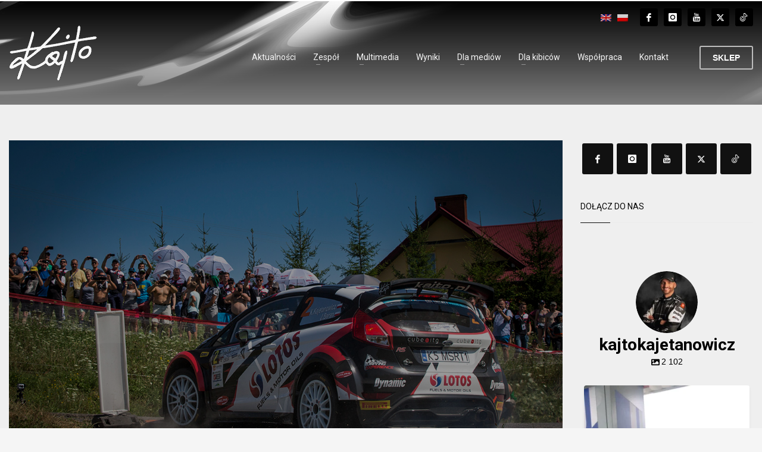

--- FILE ---
content_type: text/css
request_url: https://kajto.pl/wp-content/uploads/zn_dynamic.css?ver=1764068492
body_size: 6956
content:
@media (min-width:768px){.site-header.style4 {height:176px; }.site-header.style4 .logosize--contain .site-logo-anch { height:176px; }.site-header.style4 .logosize--contain .site-logo-img,.site-header.style4 .logosize--contain .site-logo-img-sticky { max-height:176px;}.site-header.style4 .logosize--yes .site-logo {min-height:176px;}.site-header.style4.kl-center-menu .main-nav > ul > li > a {line-height:176px;}.site-header.style4 .site-header-top{height:95px}.site-header.style4 .site-header-main{height:81px}.site-header.style4 .header-no-top .site-header-main{height:176px}.site-header.style4 .header-no-bottom .site-header-main{height:81px}.site-header.style4 .header-no-top.header-no-bottom .site-header-main{height:176px}}h1,.page-title,.h1-typography {font-family:"Roboto", Helvetica, Arial, sans-serif;font-size:36px;line-height:40px;font-weight:400;font-style:normal;}h2,.page-subtitle,.subtitle,.h2-typography {font-family:"Roboto", Helvetica, Arial, sans-serif;font-size:30px;line-height:40px;font-weight:400;font-style:normal;}h3,.h3-typography {font-family:"Roboto", Helvetica, Arial, sans-serif;font-size:24px;line-height:40px;font-weight:400;font-style:normal;}h4,.h4-typography {font-family:"Roboto", Helvetica, Arial, sans-serif;font-size:14px;line-height:20px;font-weight:400;font-style:normal;}h5,.h5-typography {font-family:"", Helvetica, Arial, sans-serif;font-size:12px;line-height:20px;font-weight:400;font-style:normal;}h6,.h6-typography {font-family:"", Helvetica, Arial, sans-serif;font-size:12px;line-height:20px;font-weight:400;font-style:normal;}body{font-size:13px;}.site-footer {font-size:13px;}a:focus, a:hover { color:#0b0b0b; }.element-scheme--light {color:#535353;}.element-scheme--light a {color:#000;}.element-scheme--light a:hover,.element-scheme--light .element-scheme__linkhv:hover {color:#0b0b0b;}.element-scheme--light .element-scheme__hdg1 { color:#323232 }.element-scheme--light .element-scheme__hdg2 { color:#4b4b4b }.element-scheme--light .element-scheme__faded { color:rgba(83,83,83,0.7) }.element-scheme--dark {color:#dcdcdc;}.element-scheme--dark a {color:#ffffff;}.element-scheme--dark a:hover,.element-scheme--dark .element-scheme__linkhv:hover {color:#eee;}.element-scheme--dark .element-scheme__hdg1 { color:#ffffff }.element-scheme--dark .element-scheme__hdg2 { color:#f2f2f2 }.element-scheme--dark .element-scheme__faded { color:rgba(220,220,220,0.7) }body #page_wrapper ,body.boxed #page_wrapper {background-color:#efefef;background-repeat:no-repeat;background-position:center center;background-attachment:scroll;}.ios-fixed-position-scr ~ .zn_section { background-color:#efefef}.kl-mask .bmask-bgfill { fill:#efefef; }@media (min-width:1320px) {.container {width:1290px;}body.boxed #page_wrapper {width:1320px;}.zn_col_eq_first { padding-left:calc((100vw - 1290px) / 2);}.zn_col_eq_last {padding-right:calc((100vw - 1290px) / 2);}.woocommerce div.product.prodpage-style3 .summary {padding-right:calc((100vw - 1290px) / 2);}.process_steps--style2 .process_steps__container:before { padding-left:calc(((100vw - 1290px) / 2) + 60px); }.kl-contentmaps__panel { left:calc((100vw - 1290px) / 2) ; }.kl-ios-selectors-block.thumbs { width:1290px; margin-left:-645px;}.klios-imageboxes {right:calc((100vw - 1290px) / 2);}.klios-imageboxes.klios-alignright,.klios-imageboxes.fromright {left:calc((100vw - 1290px) / 2);}.process_steps--style2 .process_steps__container {padding-right:calc(((100vw - 1290px) / 2) + 15px);}.process_steps--style2 .process_steps__container:before { padding-right:calc(((100vw - 1290px) / 2) + 60px); }.process_steps--style2 .process_steps__intro {padding-left:calc(((100vw - 1290px) / 2) + 15px);}.th-wowslider { max-width:1290px;}.zn_section_size.full_width .recentwork_carousel__left { padding-left:calc((100vw - 1275px) / 2);}}@media (min-width:1200px) and (max-width:1319px) {.container {width:100%;}.iosSlider .kl-iosslide-caption {width:1170px}.zn_col_eq_first { padding-left:15px;}.zn_col_eq_last {padding-right:15px;}.woocommerce div.product.prodpage-style3 .summary {padding-right:15px;}.process_steps--style2 .process_steps__container:before { padding-left:15px; }.kl-contentmaps__panel { left:15px; }.kl-ios-selectors-block.thumbs { width:100vw; margin-left:calc(100vw / 2);}.klios-imageboxes {right:15px;}.klios-imageboxes.klios-alignright,.klios-imageboxes.fromright {left:15px;}.process_steps--style2 .process_steps__container {padding-right:15px;}.process_steps--style2 .process_steps__container:before { padding-right:15px; }.process_steps--style2 .process_steps__intro {padding-left:15px;}.th-wowslider { max-width:100%;}.zn_section_size.full_width .recentwork_carousel__left { padding-left:15px;}}@media (max-width:992px) {#main-menu,.zn-megaMenuSmartArea-content { display:none !important;}.site-header.style7 .main-menu-wrapper {margin-right:auto;}.site-header.kl-center-menu .zn-original-logo {display:block}.site-header.kl-center-menu .main-menu-wrapper {margin-right:0;}}@media (min-width:993px) {.zn-res-menuwrapper { display:none;}}.site-header .siteheader-container {width:1290px;}@media (min-width:992px) and (max-width:1199px) {.site-header .siteheader-container {width:100%;} }@media (min-width:768px) and (max-width:991px) {.site-header .siteheader-container {width:100%;} }@media (max-width:767px) {.site-header .siteheader-container {width:100%;} }@media (min-width:1200px) and (max-width:1289px) {.site-header .siteheader-container {width:100%;} }.site-logo-img {max-width:none;width:auto;height:auto;}.uh_zn_def_header_style ,.zn_def_header_style ,.page-subheader.zn_def_header_style ,.kl-slideshow.zn_def_header_style ,.page-subheader.uh_zn_def_header_style ,.kl-slideshow.uh_zn_def_header_style { background-color:rgba(10,10,10,0.5); }.page-subheader.zn_def_header_style, .page-subheader.uh_zn_def_header_style {min-height:176px;}@media (min-width:992px) and (max-width:1199px) {.page-subheader.zn_def_header_style, .page-subheader.uh_zn_def_header_style {min-height:176px;} }@media (min-width:768px) and (max-width:991px) {.page-subheader.zn_def_header_style, .page-subheader.uh_zn_def_header_style {min-height:1px;} }@media (max-width:767px) {.page-subheader.zn_def_header_style, .page-subheader.uh_zn_def_header_style {min-height:1px;} }.page-subheader.zn_def_header_style, .page-subheader.uh_zn_def_header_style {height:176px;}@media (min-width:992px) and (max-width:1199px) {.page-subheader.zn_def_header_style, .page-subheader.uh_zn_def_header_style {height:176px;} }@media (min-width:768px) and (max-width:991px) {.page-subheader.zn_def_header_style, .page-subheader.uh_zn_def_header_style {height:1px;} }@media (max-width:767px) {.page-subheader.zn_def_header_style, .page-subheader.uh_zn_def_header_style {height:1px;} }.page-subheader.zn_def_header_style .ph-content-wrap, .page-subheader.uh_zn_def_header_style .ph-content-wrap {padding-top:176px;}@media (min-width:992px) and (max-width:1199px) {.page-subheader.zn_def_header_style .ph-content-wrap, .page-subheader.uh_zn_def_header_style .ph-content-wrap {padding-top:176px;} }@media (min-width:768px) and (max-width:991px) {.page-subheader.zn_def_header_style .ph-content-wrap, .page-subheader.uh_zn_def_header_style .ph-content-wrap {padding-top:25px;} }@media (max-width:767px) {.page-subheader.zn_def_header_style .ph-content-wrap, .page-subheader.uh_zn_def_header_style .ph-content-wrap {padding-top:25px;} }.uh_galeria .th-sparkles , .kl-slideshow.uh_galeria .th-sparkles{display:none}.page-subheader.uh_galeria , .kl-slideshow.uh_galeria {background-color:#AAAAAA;}.page-subheader.uh_galeria , .kl-slideshow.uh_galeria {background-image:-webkit-gradient(linear, left top, left bottom, color-stop(0%,transparent), color-stop(100%,rgba(0,0,0,0.5)));background-image:-webkit-linear-gradient(top, transparent 0%,rgba(0,0,0,0.5) 100%);background-image:linear-gradient(to bottom, transparent 0%,rgba(0,0,0,0.5) 100%);}.page-subheader.uh_galeria.page-subheader--inherit-hp{height:300px; min-height:300px;}.page-subheader.uh_galeria.page-subheader--inherit-hp .ph-content-wrap {padding-top:170px;}.m_title,.text-custom,.text-custom-hover:hover,.text-custom-after:after,.text-custom-before:before,.text-custom-parent .text-custom-child,.text-custom-parent .text-custom-child-hov:hover,.text-custom-parent-hov:hover .text-custom-child,.text-custom-parent-act.active .text-custom-active,.text-custom-a>a,.btn-lined.lined-custom,.latest_posts--4.default-style .latest_posts-link:hover .latest_posts-readon,.grid-ibx__item:hover .grid-ibx__icon,.site-header .site-header .main-nav.mainnav--active-text > ul > .menu-item.active > a,.site-header .site-header .main-nav.mainnav--active-text > ul > .menu-item:hover > a,.site-header .site-header .main-nav.mainnav--active-text > ul > .menu-item > a:hover,.preloader-pulsating-circle,.preloader-material-circle,ul.colored-list[class*="list-style"] li:before,.woocommerce-MyAccount-navigation ul li.is-active a{color:#0b0b0b;}.btn-lined.lined-custom:hover,#header .main-nav > ul > .menu-item.menuitem-highlight > a{ color:#090909;}.kl-main-bgcolor,.kl-main-bgcolor-after:after,.kl-main-bgcolor-before:before,.kl-main-bgcolor-hover:hover,.kl-main-bgcolor-parenthover:hover .kl-main-bgcolor-child{background-color:#0b0b0b;}.main-nav.mainnav--active-bg > ul > .menu-item > a:before,.main-nav .zn_mega_container .menu-item a:not(.zn_mega_title):before,.main-nav ul .zn-mega-new-item,.social-icons.sc--normal .social-icons-item:hover,.kl-cart-button .glyphicon:after,.site-header.style7 .kl-cart-button .glyphicon:after,.site-header.style8 .site-header-bottom-wrapper .kl-cta-lined,.site-header.style9 .kl-cta-lined,.kl-cta-ribbon,.cart-container .buttons .button.wc-forward,.chaser-main-menu li.active > a{background-color:#0b0b0b;}.action_box,.action_box.style3:before,.action_box.style3 .action_box-inner:before,.btn.btn-fullcolor,.btn.btn-fullcolor:focus,.btn.btn-fullcolor.btn-skewed:before,.circle-text-box.style3 .wpk-circle-span,.circle-text-box.style2 .wpk-circle-span::before,.circle-text-box:not(.style3) .wpk-circle-span:after,.elm-social-icons.sc--normal .elm-sc-icon:hover,.elm-searchbox--normal .elm-searchbox__submit,.elm-searchbox--transparent .elm-searchbox__submit,.hover-box:hover,.how_to_shop .number,.image-boxes.image-boxes--4 .image-boxes-title:after,.kl-flex--classic .zn_simple_carousel-arr:hover,.kl-flex--modern .flex-underbar,.kl-blog-item-overlay-inner .kl-blog-item-overlay-more:hover,.kl-blog-related-post-link:after,.kl-ioscaption--style1 .more:before,.kl-ioscaption--style1 .more:after,.kl-ioscaption--style2 .more,.kl-ioscaption--style3.s3ext .main_title::before,.kl-ios-selectors-block.bullets2 .item.selected::before,.kl-ioscaption--style5 .klios-separator-line span,.zn-iosSl-caption.zn-iosSl-caption--style1 .zn-iosSl-more::before,.zn-iosSl-caption.zn-iosSl-caption--style1 .zn-iosSl-more::after,.zn-iosSl-caption.zn-iosSl-caption--style2 .zn-iosSl-more,.zn-iosSl-caption.zn-iosSl-caption--style3.s3ext .zn-iosSl-mainTitle::before,.zn-iosSl-caption.zn-iosSl-caption--style5 .zn-iosSl-separatorLine span,.kl-ptfcarousel-carousel-arr:hover,.kl-ptfsortable-nav-link:hover,.kl-ptfsortable-nav-item.current .kl-ptfsortable-nav-link,.latest_posts3-post-date,.latest_posts--style4.kl-style-2 .latest_posts-elm-titlew,.latest_posts--style4.kl-style-2 .latest_posts-title:after,.latest_posts--style4.default-style .latest_posts-readon,.slick-active .slickBtn,.woocommerce ul.products.lt-offers-carousel .product-list-item:after,.media-container__link--style-borderanim1 > i,.nivo-directionNav a:hover,.pricing-table-element .plan-column.featured .subscription-price .inner-cell,.process_steps--style1 .process_steps__intro,.process_steps--style2 .process_steps__intro,.process_steps--style2 .process_steps__intro:before,.recentwork_carousel--1 .recentwork_carousel__bg,.recentwork_carousel--2 .recentwork_carousel__title:after,.recentwork_carousel--2 .recentwork_carousel__cat,.recentwork_carousel_v2 .recentwork_carousel__plus,.recentwork_carousel_v3 .btn::before,.recentwork_carousel_v3 .recentwork_carousel__cat,.timeline-box:hover .timeline-box-icon,.title_circle,.title_circle:before,.services_box--classic:hover .services_box__icon,.stepbox2-box--ok:before,.stepbox2-box--ok:after,.stepbox2-box--ok,.stepbox3-content:before,.stepbox4-number:before,.tbk--color-theme.tbk-symbol--line .tbk__symbol span,.tbk--color-theme.tbk-symbol--line_border .tbk__symbol span,.th-wowslider a.ws_next:hover,.th-wowslider a.ws_prev:hover,.zn-acc--style4 .acc-title,.zn-acc--style4 .acc-tgg-button .acc-icon:before,.zn-acc--style3 .acc-tgg-button:before,.zn_badge_sale,.zn_badge_sale:after,.elm-cmlist.elm-cmlist--v2 a:before,.elm-cmlist.elm-cmlist--v3ext a:before,.elm-custommenu--dd .elm-custommenu-pick,.shop-features .shop-feature:hover,.feature_box.style3 .box:hover,.services_box_element:hover .box .icon,.elm-social-icons.sc--normal .elm-sc-link:hover .elm-sc-icon{background-color:#0b0b0b;}.kl-ioscaption--style4 .more:before,.zn-iosSl-caption.zn-iosSl-caption--style4 .zn-iosSl-more::before { background:rgba(11,11,11,0.7) }.kl-ioscaption--style4 .more:hover:before,.zn-iosSl-caption.zn-iosSl-caption--style4 .zn-iosSl-more:hover::before { background:rgba(11,11,11,0.9) }.zn-wc-pages-classic #page_wrapper a.button:not(.checkout),.zn-wc-pages-classic #page_wrapper button.button,.zn-wc-pages-classic #page_wrapper button.button.alt,.zn-wc-pages-classic #page_wrapper input.button,.zn-wc-pages-classic #page_wrapper input#button,.zn-wc-pages-classic #page_wrapper #respond input#submit,.add_to_cart_inline .kw-actions a,.zn-wc-pages-style2 #page_wrapper #respond input#submit.alt,.zn-wc-pages-style2 #page_wrapper a.button.alt,.zn-wc-pages-style2 #page_wrapper button.button.alt,.zn-wc-pages-style2 #page_wrapper input.button.alt,.product-list-item.prod-layout-classic .kw-actions a,.woocommerce ul.products li.product .product-list-item.prod-layout-classic .kw-actions a,#bbpress-forums div.bbp-search-form input[type=submit],#bbpress-forums .bbp-submit-wrapper button,#bbpress-forums #bbp-your-profile fieldset.submit button{background-color:#0b0b0b;}.btn.btn-fullcolor:hover,.btn.btn-fullcolor.btn-skewed:hover:before,.cart-container .buttons .button.wc-forward:hover,.zn-wc-pages-classic #page_wrapper a.button:not(.checkout):hover,.zn-wc-pages-classic #page_wrapper button.button:hover,.zn-wc-pages-classic #page_wrapper button.button.alt:hover,.zn-wc-pages-classic #page_wrapper input.button:hover,.zn-wc-pages-classic #page_wrapper input#button:hover,.zn-wc-pages-classic #page_wrapper #respond input#submit:hover,.add_to_cart_inline .kw-actions a:hover,.zn-wc-pages-style2 #page_wrapper #respond input#submit.alt:hover,.zn-wc-pages-style2 #page_wrapper a.button.alt:hover,.zn-wc-pages-style2 #page_wrapper button.button.alt:hover,.zn-wc-pages-style2 #page_wrapper input.button.alt:hover{ background-color:#090909 }.border-custom,.border-custom-after:after,.border-custom-before:before,.kl-blog-item-overlay-inner .kl-blog-item-overlay-more:hover,.acc--style4,.acc--style4 .acc-tgg-button .acc-icon,.kl-ioscaption--style4 .more:before,.zn-iosSl-caption.zn-iosSl-caption--style4 .zn-iosSl-more::before,.btn-lined.lined-custom,.btn.btn-bordered{ border-color:#0b0b0b;}.fake-loading:after{ border-color:rgba(11,11,11,0.15);}.action_box:before,.action_box:after,.site-header.style1,.site-header.style2 .site-logo-anch,.site-header.style3 .site-logo-anch,.site-header.style6,.tabs_style1 > ul.nav > li.active > a,.offline-page-container:after,.latest_posts3-post-date:after,.fake-loading:after{ border-top-color:#0b0b0b; }.stepbox3-box[data-align=right] .stepbox3-content:after,.vr-tabs-kl-style-1 .vr-tabs-nav-item.active .vr-tabs-nav-link,.kl-ioscaption--style2.klios-alignright .title_big,.kl-ioscaption--style2.klios-alignright .title_small,.zn-iosSl-caption.zn-iosSl-caption--style2.zn-iosSl-caption--hAlign-right .zn-iosSl-bigTitle,.zn-iosSl-caption.zn-iosSl-caption--style2.zn-iosSl-caption--hAlign-right .zn-iosSl-smallTitle,.fake-loading:after{ border-right-color:#0b0b0b; }.image-boxes.image-boxes--4.kl-title_style_bottom .imgboxes-border-helper,.image-boxes.image-boxes--4.kl-title_style_bottom:hover .imgboxes-border-helper,.kl-blog-full-image-link,.kl-blog-post-image-link,.site-header.style8 .site-header-bottom-wrapper,.site-header.style9,.statistic-box__line,.zn-sidebar-widget-title:after,.tabs_style5 > ul.nav > li.active > a,.offline-page-container,.keywordbox.keywordbox-2,.keywordbox.keywordbox-3{border-bottom-color:#0b0b0b}.breadcrumbs.bread-style--black li:before,.infobox2-inner,.kl-flex--classic .flex-caption,.ls--laptop .ls__item-caption,.nivo-caption,.process_steps--style1 .process_steps__intro:after,.stepbox3-box[data-align=left] .stepbox3-content:after,.th-wowslider .ws-title,.kl-ioscaption--style2 .title_big,.kl-ioscaption--style2 .title_small,.zn-iosSl-caption.zn-iosSl-caption--style2 .zn-iosSl-bigTitle,.zn-iosSl-caption.zn-iosSl-caption--style2 .zn-iosSl-smallTitle,html[dir="rtl"] .vr-tabs-kl-style-1 .vr-tabs-nav-item.active .vr-tabs-nav-link{border-left-color:#0b0b0b; }.kl-cta-ribbon .trisvg path,.kl-mask .bmask-customfill,.kl-slideshow .kl-loader svg path,.kl-slideshow.kl-loadersvg rect,.kl-diagram circle { fill:#0b0b0b; }.borderanim2-svg__shape,.kl-blog--layout-def_modern .kl-blog-item-comments-link:hover path,.kl-blog--layout-def_modern .kl-blog-item-more-btn:hover .svg-more-bg {stroke:#0b0b0b;}.hoverBorder:hover:after {box-shadow:0 0 0 5px #0b0b0b inset;}.services_box--modern .services_box__icon { box-shadow:inset 0 0 0 2px #0b0b0b; }.services_box--modern:hover .services_box__icon {box-shadow:inset 0 0 0 40px #0b0b0b;}.services_box--modern .services_box__list li:before {box-shadow:0 0 0 2px #0b0b0b;}.services_box--modern .services_box__list li:hover:before {box-shadow:0 0 0 3px #0b0b0b;}.portfolio-item-overlay-imgintro:hover .portfolio-item-overlay {box-shadow:inset 0 -8px 0 0 #0b0b0b;}.main-nav.mainnav--active-bg > ul > .menu-item.active > a,.main-nav.mainnav--active-bg > ul > .menu-item > a:hover,.main-nav.mainnav--active-bg > ul > .menu-item:hover > a,.chaser-main-menu li.active > a,.kl-cart-button .glyphicon:after,.kl-ptfsortable-nav-link:hover,.kl-ptfsortable-nav-item.current .kl-ptfsortable-nav-link,.circlehover,.imgboxes_style1 .hoverBorder h6{color:#fff !important;}.btn-flat,.zn-wc-pages-classic #page_wrapper a.button:not(.checkout),.zn-wc-pages-classic #page_wrapper button.button,.zn-wc-pages-classic #page_wrapper button.button.alt,.zn-wc-pages-classic #page_wrapper input.button,.zn-wc-pages-classic #page_wrapper input#button,.zn-wc-pages-classic #page_wrapper #respond input#submit,.zn-wc-pages-style2 #page_wrapper #respond input#submit.alt,.zn-wc-pages-style2 #page_wrapper a.button.alt,.zn-wc-pages-style2 #page_wrapper button.button.alt,.zn-wc-pages-style2 #page_wrapper input.button.alt,.product-list-item.prod-layout-classic .kw-actions a,.woocommerce ul.products li.product .product-list-item.prod-layout-classic .kw-actions a{color:#fff !important;}.latest-posts-crs-readon,.latest_posts--4.default-style .latest_posts-readon,.latest_posts--4.kl-style-2 .latest_posts-elm-title,.latest_posts3-post-date,.action_box-text,.recentwork_carousel__link:hover .recentwork_carousel__crsl-title,.recentwork_carousel__link:hover .recentwork_carousel__cat,.stepbox2-box--ok:before,.stepbox2-box--ok:after,.stepbox2-box--ok,.stepbox2-box--ok .stepbox2-title,.kl-ioscaption--style4 .more,.zn-iosSl-caption.zn-iosSl-caption--style4 .zn-iosSl-more,.image-boxes.image-boxes--1 .image-boxes-readon,.acc--style3 .acc-tgg-button:not(.collapsed):before{color:#fff;}#bbpress-forums .bbp-topics li.bbp-body .bbp-topic-title > a,.product-list-item.prod-layout-classic:hover .kw-details-title,.woocommerce ul.products li.product .product-list-item.prod-layout-classic:hover .kw-details-title,.woocommerce ul.product_list_widget li .star-rating,.woocommerce .prodpage-classic .woocommerce-product-rating .star-rating,.widget.buddypress div.item-options a.selected ,#buddypress div.item-list-tabs ul li.selected a,#buddypress div.item-list-tabs ul li.current a ,#buddypress div.activity-meta a ,#buddypress div.activity-meta a:hover,#buddypress .acomment-options a{color:#0b0b0b;}#buddypress form#whats-new-form p.activity-greeting:after {border-top-color:#0b0b0b;}#buddypress input[type=submit],#buddypress input[type=button],#buddypress input[type=reset],#buddypress .activity-list li.load-more a {background:#0b0b0b;}#buddypress div.item-list-tabs ul li.selected a,#buddypress div.item-list-tabs ul li.current a {border-top:2px solid #0b0b0b;}#buddypress form#whats-new-form p.activity-greeting,.widget.buddypress ul.item-list li:hover {background-color:#0b0b0b;}.kl-cta-ribbon { background-color:#bebebe }.kl-cta-ribbon .trisvg path { fill:#bebebe }.site-header .kl-cta-lined { color:#fff; border-color:#bebebe }.logo-container .logo-infocard {background:#cd2122}.logo-infocard, .logo-infocard a,.logo-infocard .social-icons-item,.logo-infocard .glyphicon {color:#ffffff}.support-panel {background:#F0F0F0; }.support-panel,.support-panel * {color:#000000;}@media (min-width:768px){.site-header {background-color:rgba(11,11,11,0); background-image:none;background-image:url(https://kajto.pl/wp-content/uploads/2025/04/bcg_tlo.png);background-repeat:no-repeat;background-position:center center;background-attachment:scroll; }}.site-header.style8 .site-header-main-wrapper {background:rgba(11,11,11,0);}.site-header.style8 .site-header-bottom-wrapper {background:rgba(11,11,11,0);}.site-header.header--sticky.header--is-sticked {background-color:rgb(10,10,10);}.site-footer {border-top-color:#FFFFFF;}.site-footer-bottom { border-top-color:#484848;}.main-nav > ul > .menu-item > a {font-family:"Roboto", Helvetica, Arial, sans-serif;line-height:25px;font-weight:400;font-style:normal;letter-spacing:0px;text-transform:;}.main-nav > ul > .menu-item > a {font-size:14px;}.main-nav.mainnav--active-bg > ul > .menu-item > a:before {height:14px;}.main-nav.mainnav--active-bg > ul > .menu-item.active > a:before, .main-nav.mainnav--active-bg > ul > .menu-item > a:hover:before, .main-nav.mainnav--active-bg > ul > .menu-item:hover > a:before {height:calc(14 + 16px)}.mainnav--pointer-dash.main-nav > ul > li.menu-item-has-children > a:after {bottom:calc(52% - 12px);}.site-header .main-nav.mainnav--active-text > ul > .menu-item.active > a, .site-header .main-nav.mainnav--active-text > ul > .menu-item > a:hover, .site-header .main-nav.mainnav--active-text > ul > .menu-item:hover > a {color:rgb(190,190,190);}.main-nav.mainnav--active-bg > ul > .menu-item.active > a:before, .main-nav.mainnav--active-bg > ul > .menu-item > a:hover:before, .main-nav.mainnav--active-bg > ul > .menu-item:hover > a:before {background-color:rgb(190,190,190);}.main-nav ul ul.sub-menu .menu-item a, .main-nav .zn_mega_container .menu-item a {font-size:14px;line-height:14px;font-weight:400;font-style:normal;}.main-nav .zn_mega_container .menu-item a.zn_mega_title, .main-nav div.zn_mega_container ul .menu-item:last-child > a.zn_mega_title{font-size:16px}.ff-alternative,.kl-font-alt,.kl-fontafter-alt:after,.page-title, .page-subtitle, .subtitle,.topnav-item,.topnav .menu-item > a,.zn-sidebar-widget-title,.nivo-caption,.th-wowslider .ws-title,.cart-container .cart_list li a:not(.remove) {}.ff-roboto{font-family:"Roboto", "Helvetica Neue", Helvetica, Arial, sans-serif;}.sc__fade-mask, .portfolio-item-desc-inner:after { background:-webkit-gradient(linear, left top, left bottom, color-stop(0%,rgba(239,239,239,0)), color-stop(100%, #efefef)); background:-webkit-linear-gradient(top, rgba(239,239,239,0) 0%, #efefef 100%); background:linear-gradient(to bottom, rgba(239,239,239,0) 0%, #efefef 100%); } .ls-source__mask-front {background:-webkit-gradient(linear, left top, left bottom, color-stop(0%,rgba(239,239,239,0.6)), color-stop(50%, #efefef)); background:-webkit-linear-gradient(top,rgba(239,239,239,0.6) 0%, #efefef 50%); background:linear-gradient(to bottom,rgba(239,239,239,0.6) 0%, #efefef 50%);}@media (max-width:767px) {.site-header {background-color:#1e1e1e !important;}}@media (max-width:767px) {.site-header .kl-header-toptext{display:none !important;}}@font-face {font-family:'glyphicons_halflingsregular'; font-weight:normal; font-style:normal;src:url('//kajto.pl/wp-content/themes/kallyas/template_helpers/icons/glyphicons_halflingsregular/glyphicons_halflingsregular.eot');src:url('//kajto.pl/wp-content/themes/kallyas/template_helpers/icons/glyphicons_halflingsregular/glyphicons_halflingsregular.eot#iefix') format('embedded-opentype'),url('//kajto.pl/wp-content/themes/kallyas/template_helpers/icons/glyphicons_halflingsregular/glyphicons_halflingsregular.woff') format('woff'),url('//kajto.pl/wp-content/themes/kallyas/template_helpers/icons/glyphicons_halflingsregular/glyphicons_halflingsregular.ttf') format('truetype'),url('//kajto.pl/wp-content/themes/kallyas/template_helpers/icons/glyphicons_halflingsregular/glyphicons_halflingsregular.svg#glyphicons_halflingsregular') format('svg');}[data-zniconfam='glyphicons_halflingsregular']:before , [data-zniconfam='glyphicons_halflingsregular'] {font-family:'glyphicons_halflingsregular' !important;}[data-zn_icon]:before {content:attr(data-zn_icon)}@font-face {font-family:'kl-social-icons'; font-weight:normal; font-style:normal;src:url('//kajto.pl/wp-content/themes/kallyas/template_helpers/icons/kl-social-icons/kl-social-icons.eot');src:url('//kajto.pl/wp-content/themes/kallyas/template_helpers/icons/kl-social-icons/kl-social-icons.eot#iefix') format('embedded-opentype'),url('//kajto.pl/wp-content/themes/kallyas/template_helpers/icons/kl-social-icons/kl-social-icons.woff') format('woff'),url('//kajto.pl/wp-content/themes/kallyas/template_helpers/icons/kl-social-icons/kl-social-icons.ttf') format('truetype'),url('//kajto.pl/wp-content/themes/kallyas/template_helpers/icons/kl-social-icons/kl-social-icons.svg#kl-social-icons') format('svg');}[data-zniconfam='kl-social-icons']:before , [data-zniconfam='kl-social-icons'] {font-family:'kl-social-icons' !important;}[data-zn_icon]:before {content:attr(data-zn_icon)}@font-face {font-family:'kallyas'; font-weight:normal; font-style:normal;src:url('//kajto.pl/wp-content/uploads/zn_fonts/kallyas/kallyas.eot');src:url('//kajto.pl/wp-content/uploads/zn_fonts/kallyas/kallyas.eot#iefix') format('embedded-opentype'),url('//kajto.pl/wp-content/uploads/zn_fonts/kallyas/kallyas.woff') format('woff'),url('//kajto.pl/wp-content/uploads/zn_fonts/kallyas/kallyas.ttf') format('truetype'),url('//kajto.pl/wp-content/uploads/zn_fonts/kallyas/kallyas.svg#kallyas') format('svg');}[data-zniconfam='kallyas']:before , [data-zniconfam='kallyas'] {font-family:'kallyas' !important;}[data-zn_icon]:before {content:attr(data-zn_icon)}@font-face {font-family:'fontello'; font-weight:normal; font-style:normal;src:url('//kajto.pl/wp-content/uploads/zn_fonts/fontello/fontello.eot');src:url('//kajto.pl/wp-content/uploads/zn_fonts/fontello/fontello.eot#iefix') format('embedded-opentype'),url('//kajto.pl/wp-content/uploads/zn_fonts/fontello/fontello.woff') format('woff'),url('//kajto.pl/wp-content/uploads/zn_fonts/fontello/fontello.ttf') format('truetype'),url('//kajto.pl/wp-content/uploads/zn_fonts/fontello/fontello.svg#fontello') format('svg');}[data-zniconfam='fontello']:before , [data-zniconfam='fontello'] {font-family:'fontello' !important;}[data-zn_icon]:before {content:attr(data-zn_icon)}.kl-top-header {border-top:2px solid #ffffff;}@media (min-width:768px) {.site-header.style4 .site-header-top {height:54px !important;}}.elm-social-icons .elm-sc-icon {padding:26px;}#sb_instagram {padding:0 0px 0 !important;}@media (max-width:1000px){.znBpl--default .znBpl-bPost.znBpl-bPost--big .znBpl-bPost-title {font-size:18px;}}.fxb-start-x {justify-content:right;}.topbar-full .site-header-top .site-header-top-left {padding-left:25px;}.elm-social-icons.sc--normal .elm-sc-icon:hover {background-color:#CACACA !important;color:#000000 !important;}.bigsocialblock__item {border-width:1px !important;}.social-icons.sc--normal .social-icons-item:hover {background-color:#CACACA !important;color:#0b0b0b;}.social-icons.sc--normal .social-icons-item {background-color:#000000;color:#ffffff; }.site-header-top-wrapper {background-color:#3F2510 !important;}.latest-posts-crs-details {display:none;}.umsMarkerTitle {margin:1px !important; }.umsMarkerDesc {font-size:10px !important;text-align:center;margin-bottom:5px;}#cookie-law-info-bar {font-size:13px;}.tabs_style1 > ul.nav > li.active > a {border-top:10px solid #cd2122;}.tabs_style3.tabs--light > ul.nav > li.active > a {font-size:18px;background-color:#FFFFFF !important;}.tabs_style3.tabs--light > ul.nav > li > a {font-size:16px;background-color:#CACACA !important;color:#0b0b0b !important;}.post-categories {display:none;}.partners_carousel-link:hover {background:#FFFFFF;}.subheader-maintitle {display:none;}.catItemAuthor {display:none;}.kl-blog-post-details-sep {display:none;}.kl-blog-item-category-text {display:none;}.kl-blog-details-sep {display:none;}.kl-blog-post-category {display:none;}.itemTagsBlock {display:none;}.kl-blog-item-author-avatar {display:none;}.kl-blog-item-actions {display:none;}.kl-blog-item-tags {display:none;}.textalignright{text-align:right;}.site-header.style14 .site-header-top-wrapper{color:#fff;background-color:#3F2510;}.nav-mm--dark.main-nav ul ul.sub-menu li.active > a, .nav-mm--dark.main-nav ul ul.sub-menu li a:hover {color:#FFF!important;background:transparent;}.nav-mm--dark.main-nav ul ul.sub-menu li a {border-bottom-color:rgba(255, 255, 255, 0.0);}.nav-mm--dark.main-nav ul ul.sub-menu, .nav-mm--dark.main-nav .zn_mega_container {border-color:rgba(0, 0, 0, 0);box-shadow:0 0 4px rgba(0, 0, 0, 0.0);}.borderright-dark{border-right:0px solid #333;}@media (min-width:768px){.borderright-dark{border-right:1px solid #333;}}.tabs_style3 { overflow:visible;border-radius:0px;}.tabs_style3 > ul.nav { margin-top:-52px;}.tabs_style3 > ul.nav > li {float:left;left:-1px;}.tabs_style3 > ul.nav > li > a {padding:15px 35px;}.tabs_style3 .tab-content { padding:35px 35px 35px;}.tabs_style3.tabs--dark{ background:#333; border-color:#333;}.tabs_style3.tabs--dark > ul.nav{ background:transparent;}.tabs_style3.tabs--dark > ul.nav > li > a{ border-color:transparent; background-color:#111; color:#fff; color:rgba(255,255,255,0.9);}.tabs_style3.tabs--dark > ul.nav > li > a:hover{background-color:#090909;color:rgba(255,255,255,0.5);color:#fff;}.tabs_style3.tabs--dark > ul.nav > li.active > a{background-color:#333;color:#fff;}.tabs_style3.tabs--dark > ul.nav > li.active >a:hover{background-color:#333;}.tabs_style3.tabs--light{ background:#fff; border-color:#fff;}.tabs_style3.tabs--light > ul.nav{ background:transparent;}.tabs_style3.tabs--light > ul.nav > li > a{ border-color:transparent; background-color:#111; color:#fff; color:rgba(255,255,255,0.9);}.tabs_style3.tabs--light > ul.nav > li > a:hover{background-color:#090909;color:rgba(255,255,255,0.5);color:#fff;}.tabs_style3.tabs--light > ul.nav > li.active > a{background-color:#fff;color:#666;}.tabs_style3.tabs--light > ul.nav > li.active >a:hover{background-color:#fff;}.tabs_style5 > ul.nav {border-bottom:2px solid #1b1b1b;}.redposts .hoverBorder {margin-bottom:6px;}.redposts .hoverBorder:after {box-shadow:0 0 0 3px rgba(0, 0, 0, 0) inset; border-radius:0px;}.redposts .hoverBorder:hover:after {box-shadow:0 0 0 5px #1b1b1b inset;}.redposts .latest_posts2-viewall{display:none;}.redposts .is-separator{border-bottom-color:rgba(255, 255, 255, 0.2)!important;}.redposts .latest_posts2-title{font-size:20px!important;line-height:30px;}@media (min-width:768px){.redposts.removespace .latest_posts2-thumb{margin-right:0px;} .redposts .latest_posts2-title{font-size:15px!important;line-height:20px; }}.blackposts .latest_posts2-title{font-size:20px!important;line-height:30px;}@media (min-width:768px){ .blackposts .latest_posts2-title{font-size:15px!important;line-height:20px; }}.blackposts .hoverBorder {margin-bottom:6px;}.blackposts .hoverBorder:after {box-shadow:0 0 0 3px rgba(0, 0, 0, 0) inset; border-radius:0px;}.blackposts .hoverBorder:hover:after {box-shadow:0 0 0 5px #DD3333 inset;}.blackposts .latest_posts2-date {color:#666;}.blackposts .latest_posts2-date .glyphicon {color:#999;}.blackposts.removetitle a.viewall, .blackposts.removetitle .latest_posts2-elm-title{display:none;}.whiteposts .latest_posts2-title{font-size:22px;line-height:24px;}.whiteposts .hoverBorder {margin-bottom:6px;}.whiteposts .hoverBorder:after {box-shadow:0 0 0 3px rgba(0, 0, 0, 0) inset; border-radius:0px;}.whiteposts .hoverBorder:hover:after {box-shadow:0 0 0 5px #DD3333 inset;}.whiteposts .latest_posts2-date {color:#666;}.whiteposts .latest_posts2-date .glyphicon {color:#999;}.newscarousel .znSmartCarousel-navPosition--top-right, .newscarousel .znSmartCarousel-navPosition--bottom-right {padding-bottom:7px;}.newscarousel .element-scheme--dark .znSmartCarousel-arr polyline {stroke:#333!important;}.redgrid .grid-ibx__item {border-color:#DD3333!important;}.redgrid .grid-ibx__item {border-width:0 2px 2px 0;}.greygrid .grid-ibx__item {border-color:#ccc!important;}.greygrid .grid-ibx__item {border-width:0 2px 2px 0;}.tabshadow{box-shadow:0 40px 120px -20px rgba(0, 0, 0, 0.6);}.tabshadow2{box-shadow:0 40px 120px -20px rgba(0, 0, 0, 0.2);}.darkredtab.tabs_style5 > ul.nav > li.active > a {color:#fff; }.video-grid-overlay.video-grid-overlay-1:after{background-image:none;}.zn_sidebar{background:#1E1E1E;background:transparent;padding:0px 0px;}.zn_sidebar .latest_posts-wgt-thumb ~ .latest_posts-wgt-text{color:#777!important;}.zn_sidebar .element-scheme--light{color:#777!important;}.zn_sidebar div.widget.widget_sbs_nav_menu ul.menu li a::before, .zn_sidebar div.widget.widget_sbs_nav_menu ul.pagenav li a::before, .zn_sidebar div.widget.widget_meta > ul a::before, .zn_sidebar div.widget.widget_pages > ul a::before{background:#dd3333!important;}.zn_sidebar div.widget.widget_sbs_nav_menu ul.menu li:hover a::before, .zn_sidebar div.widget.widget_sbs_nav_menu ul.pagenav li:hover a::before, .zn_sidebar div.widget.widget_meta > ul a::before, .zn_sidebar div.widget.widget_pages > ul a::before{background:#fff!important;}.zn_sidebar div.widget.widget_sbs_nav_menu ul.menu li a,.zn_sidebar div.widget.widget_sbs_nav_menu ul.pagenav li a, .zn_sidebar div.widget.widget_meta > ul a, .zn_sidebar div.widget.widget_pages > ul a{color:#fff!important;color:rgba(255,255,255,1)!important;font-weight:600!important;}.zn_sidebar div.widget.widget_sbs_nav_menu ul.menu li > a:hover{ color:#fff!important; color:rgba(255,255,255,1)!important; } .zn_sidebar div.widget ul.menu li > a:hover{ color:#333; }.zn_sidebar .gensearch__input {border:1px solid #fff;background:#fff;}.zn_sidebar .widget_product_search.widget{padding:7px 20px!important;}.zn_sidebar .latest_posts-wgt-post {border-bottom:1px solid #333;padding-bottom:20px;}.zn_sidebar .latest_posts-wgt-title a{color:#000000;}.zn_sidebar .widget_recent_entries .latest_posts-wgt-thumb img{max-width:70px;}.zn_sidebar .hoverBorder:after {box-shadow:0 0 0 3px rgba(255, 255, 255, 0) inset;}.zn_sidebar .gensearch__submit:after{background:#ccc;}.zn_sidebar .widget_sbs_nav_menu{background:#DD3333!important;padding:20px 10px 20px 30px;}.zn_sidebar #recent-posts-2{background:#1E1E1E;padding:20px;margin-top:-30px;}.zn_sidebar #recent-posts-2 .widgettitle:before{border-bottom:1px solid #333;}.zn_sidebar #recent-posts-2 .widgettitle {color:#fff;}.zn_sidebar .widget{background:#fff;padding:20px;}.zn_sidebar #search-2, #woocommerce_product_search-2{padding:5px 20px;}#sbs_nav_menu-3 .zn-sidebar-widget-title,#sbs_nav_menu-4 .zn-sidebar-widget-title, #sbs_nav_menu-5 .zn-sidebar-widget-title{color:#fff!important;}#sbs_nav_menu-3 .widgettitle:before,#sbs_nav_menu-4 .widgettitle:before, #sbs_nav_menu-5 .widgettitle:before {border-bottom:1px solid #ec5555;}.image-boxes.image-boxes--4 .image-boxes-title:before{background:-webkit-gradient(linear, left top, left bottom, color-stop(0%,transparent), color-stop(100%,rgba(20,20,20,1))); background:-webkit-linear-gradient(top, transparent 0%,rgba(20,20,20,1) 100%); background:linear-gradient(to bottom, transparent 0%,rgba(20,20,20,1) 100%);}.kl-single-layout--modern .kl-blog-related-title{font-size:23px;font-weight:400;color:#222;}h3#reply-title{color:#222;}.removenotification .zn-pb-notification{display:none;}.removeborder .hoverBorder:after {box-shadow:0 0 0 3px rgba(255, 255, 255, 0.0) inset;}.gridtextstyle .gridPhotoGallery__item .kl-icon{display:none;}.gridtextstyle .gridPhotoGallery__link:after{font-family:'Roboto';font-size:22px;font-weight:700;text-transform:none;margin-top:0px;}.zn_badge_sale, .zn_badge_new, .zn_badge_soldout {border-radius:0%;width:45px;height:45px;padding:17px 6px 7px;}.zn_badge_sale:after{background:#dd3333;}.zn_badge_new{background:#73459e;}.zn_badge_new:after{background:#73459e;}.zn_badge_sale{background:#dd3333;}.woocommerce.widget{margin-bottom:30px!important;}.shopslider .znSmartCarousel-pagi{position:relative;top:-80px;}.shopslider .znSmartCarousel-next {left:calc(100% - 45px);z-index:2;}.shopslider .znSmartCarousel-prev {right:calc(100% - 45px);z-index:2;}.product-list-item.prod-layout-classic:before, .woocommerce ul.products li.product .product-list-item.prod-layout-classic:before{box-shadow:inset 0 0 0 1px #f5f5f5;}.product-list-item:hover.prod-layout-classic:before, .woocommerce ul.products li.product .product-list-item:hover.prod-layout-classic:before{box-shadow:inset 0 0 0 1px #e8e8e8;}.product-list-item.prod-layout-classic .kw-details-title{font-weight:700;font-size:15px;}.spp-products-rows .spp-title{ font-weight:400; color:#0a0a0a; font-size:24px;}.product-list-item.prod-layout-classic .kw-actions a{ padding:12px 10px;}.woocommerce-Price-amount.amount{font-family:Roboto;}.sidebar .widget_text{padding:0!important;background:transparent!important;}